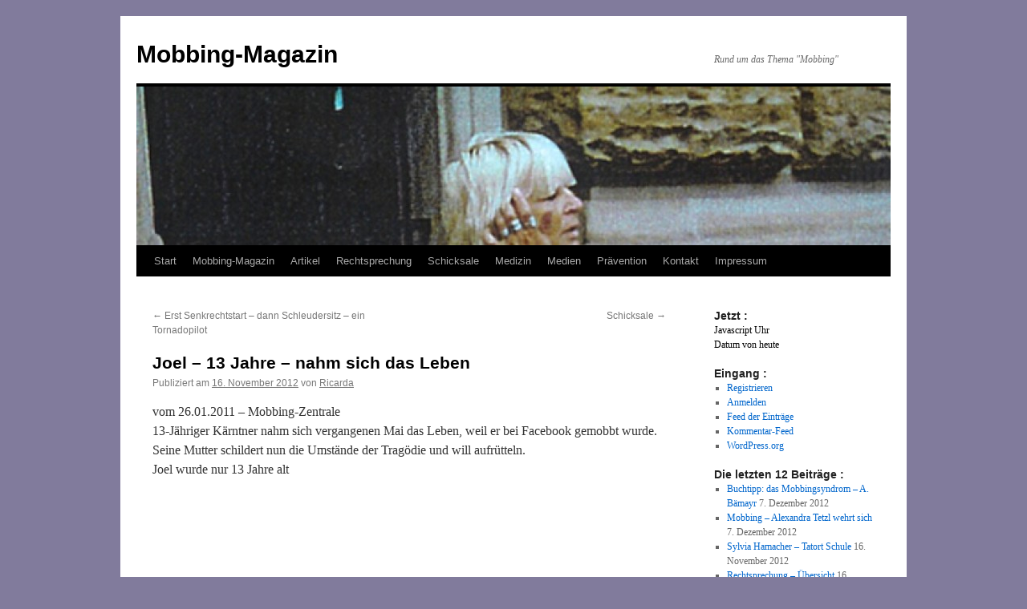

--- FILE ---
content_type: text/html; charset=UTF-8
request_url: http://blog.mobbing-magazin.com/allgemein/joel-13-jahre-nahm-sich-das-leben.html
body_size: 72739
content:
<!DOCTYPE html>
<html lang="de">
<head>
<meta charset="UTF-8" />
<title>
Joel - 13 Jahre - nahm sich das Leben - Mobbing-MagazinMobbing-Magazin	</title>
<link rel="profile" href="https://gmpg.org/xfn/11" />
<link rel="stylesheet" type="text/css" media="all" href="http://blog.mobbing-magazin.com/wp-content/themes/twentyten/style.css?ver=20231107" />
<link rel="pingback" href="http://blog.mobbing-magazin.com/xmlrpc.php">
<meta name='robots' content='index, follow, max-image-preview:large, max-snippet:-1, max-video-preview:-1' />

	<!-- This site is optimized with the Yoast SEO plugin v23.5 - https://yoast.com/wordpress/plugins/seo/ -->
	<link rel="canonical" href="http://blog.mobbing-magazin.com/allgemein/joel-13-jahre-nahm-sich-das-leben.html" />
	<meta property="og:locale" content="de_DE" />
	<meta property="og:type" content="article" />
	<meta property="og:title" content="Joel - 13 Jahre - nahm sich das Leben - Mobbing-Magazin" />
	<meta property="og:description" content="vom 26.01.2011 &#8211; Mobbing-Zentrale 13-J&#228;hriger K&#228;rntner nahm sich vergangenen Mai das Leben, weil er bei Facebook gemobbt wurde. Seine Mutter schildert nun die Umst&#228;nde der Trag&#246;die und will aufr&#252;tteln. Joel wurde nur 13 Jahre alt Joel legt sich auf die &hellip; Weiterlesen &rarr;" />
	<meta property="og:url" content="http://blog.mobbing-magazin.com/allgemein/joel-13-jahre-nahm-sich-das-leben.html" />
	<meta property="og:site_name" content="Mobbing-Magazin" />
	<meta property="article:published_time" content="2012-11-16T05:53:56+00:00" />
	<meta property="article:modified_time" content="2012-11-16T06:00:03+00:00" />
	<meta name="author" content="Ricarda" />
	<meta name="twitter:card" content="summary_large_image" />
	<meta name="twitter:label1" content="Verfasst von" />
	<meta name="twitter:data1" content="Ricarda" />
	<meta name="twitter:label2" content="Geschätzte Lesezeit" />
	<meta name="twitter:data2" content="4 Minuten" />
	<script type="application/ld+json" class="yoast-schema-graph">{"@context":"https://schema.org","@graph":[{"@type":"WebPage","@id":"http://blog.mobbing-magazin.com/allgemein/joel-13-jahre-nahm-sich-das-leben.html","url":"http://blog.mobbing-magazin.com/allgemein/joel-13-jahre-nahm-sich-das-leben.html","name":"Joel - 13 Jahre - nahm sich das Leben - Mobbing-Magazin","isPartOf":{"@id":"http://blog.mobbing-magazin.com/#website"},"datePublished":"2012-11-16T05:53:56+00:00","dateModified":"2012-11-16T06:00:03+00:00","author":{"@id":"http://blog.mobbing-magazin.com/#/schema/person/9b53c594b73f565bbd79cca806289138"},"breadcrumb":{"@id":"http://blog.mobbing-magazin.com/allgemein/joel-13-jahre-nahm-sich-das-leben.html#breadcrumb"},"inLanguage":"de","potentialAction":[{"@type":"ReadAction","target":["http://blog.mobbing-magazin.com/allgemein/joel-13-jahre-nahm-sich-das-leben.html"]}]},{"@type":"BreadcrumbList","@id":"http://blog.mobbing-magazin.com/allgemein/joel-13-jahre-nahm-sich-das-leben.html#breadcrumb","itemListElement":[{"@type":"ListItem","position":1,"name":"Startseite","item":"http://blog.mobbing-magazin.com/"},{"@type":"ListItem","position":2,"name":"Artikel","item":"http://blog.mobbing-magazin.com/artikel"},{"@type":"ListItem","position":3,"name":"Joel &#8211; 13 Jahre &#8211; nahm sich das Leben"}]},{"@type":"WebSite","@id":"http://blog.mobbing-magazin.com/#website","url":"http://blog.mobbing-magazin.com/","name":"Mobbing-Magazin","description":"Rund um das Thema &quot;Mobbing&quot;","potentialAction":[{"@type":"SearchAction","target":{"@type":"EntryPoint","urlTemplate":"http://blog.mobbing-magazin.com/?s={search_term_string}"},"query-input":{"@type":"PropertyValueSpecification","valueRequired":true,"valueName":"search_term_string"}}],"inLanguage":"de"},{"@type":"Person","@id":"http://blog.mobbing-magazin.com/#/schema/person/9b53c594b73f565bbd79cca806289138","name":"Ricarda","image":{"@type":"ImageObject","inLanguage":"de","@id":"http://blog.mobbing-magazin.com/#/schema/person/image/","url":"http://1.gravatar.com/avatar/1199493a5cb4fbffb3719a9458f9650b?s=96&d=mm&r=g","contentUrl":"http://1.gravatar.com/avatar/1199493a5cb4fbffb3719a9458f9650b?s=96&d=mm&r=g","caption":"Ricarda"},"sameAs":["http://blog.MargitRicardaRolf.de"],"url":"http://blog.mobbing-magazin.com/author/ricarda"}]}</script>
	<!-- / Yoast SEO plugin. -->


<link rel='dns-prefetch' href='//maps.google.com' />
<link rel="alternate" type="application/rss+xml" title="Mobbing-Magazin &raquo; Feed" href="http://blog.mobbing-magazin.com/feed" />
<link rel="alternate" type="application/rss+xml" title="Mobbing-Magazin &raquo; Kommentar-Feed" href="http://blog.mobbing-magazin.com/comments/feed" />
<link rel="alternate" type="application/rss+xml" title="Mobbing-Magazin &raquo; Kommentar-Feed zu Joel &#8211; 13 Jahre &#8211; nahm sich das Leben" href="http://blog.mobbing-magazin.com/allgemein/joel-13-jahre-nahm-sich-das-leben.html/feed" />
<script type="text/javascript">
/* <![CDATA[ */
window._wpemojiSettings = {"baseUrl":"https:\/\/s.w.org\/images\/core\/emoji\/14.0.0\/72x72\/","ext":".png","svgUrl":"https:\/\/s.w.org\/images\/core\/emoji\/14.0.0\/svg\/","svgExt":".svg","source":{"concatemoji":"http:\/\/blog.mobbing-magazin.com\/wp-includes\/js\/wp-emoji-release.min.js?ver=6.4.7"}};
/*! This file is auto-generated */
!function(i,n){var o,s,e;function c(e){try{var t={supportTests:e,timestamp:(new Date).valueOf()};sessionStorage.setItem(o,JSON.stringify(t))}catch(e){}}function p(e,t,n){e.clearRect(0,0,e.canvas.width,e.canvas.height),e.fillText(t,0,0);var t=new Uint32Array(e.getImageData(0,0,e.canvas.width,e.canvas.height).data),r=(e.clearRect(0,0,e.canvas.width,e.canvas.height),e.fillText(n,0,0),new Uint32Array(e.getImageData(0,0,e.canvas.width,e.canvas.height).data));return t.every(function(e,t){return e===r[t]})}function u(e,t,n){switch(t){case"flag":return n(e,"\ud83c\udff3\ufe0f\u200d\u26a7\ufe0f","\ud83c\udff3\ufe0f\u200b\u26a7\ufe0f")?!1:!n(e,"\ud83c\uddfa\ud83c\uddf3","\ud83c\uddfa\u200b\ud83c\uddf3")&&!n(e,"\ud83c\udff4\udb40\udc67\udb40\udc62\udb40\udc65\udb40\udc6e\udb40\udc67\udb40\udc7f","\ud83c\udff4\u200b\udb40\udc67\u200b\udb40\udc62\u200b\udb40\udc65\u200b\udb40\udc6e\u200b\udb40\udc67\u200b\udb40\udc7f");case"emoji":return!n(e,"\ud83e\udef1\ud83c\udffb\u200d\ud83e\udef2\ud83c\udfff","\ud83e\udef1\ud83c\udffb\u200b\ud83e\udef2\ud83c\udfff")}return!1}function f(e,t,n){var r="undefined"!=typeof WorkerGlobalScope&&self instanceof WorkerGlobalScope?new OffscreenCanvas(300,150):i.createElement("canvas"),a=r.getContext("2d",{willReadFrequently:!0}),o=(a.textBaseline="top",a.font="600 32px Arial",{});return e.forEach(function(e){o[e]=t(a,e,n)}),o}function t(e){var t=i.createElement("script");t.src=e,t.defer=!0,i.head.appendChild(t)}"undefined"!=typeof Promise&&(o="wpEmojiSettingsSupports",s=["flag","emoji"],n.supports={everything:!0,everythingExceptFlag:!0},e=new Promise(function(e){i.addEventListener("DOMContentLoaded",e,{once:!0})}),new Promise(function(t){var n=function(){try{var e=JSON.parse(sessionStorage.getItem(o));if("object"==typeof e&&"number"==typeof e.timestamp&&(new Date).valueOf()<e.timestamp+604800&&"object"==typeof e.supportTests)return e.supportTests}catch(e){}return null}();if(!n){if("undefined"!=typeof Worker&&"undefined"!=typeof OffscreenCanvas&&"undefined"!=typeof URL&&URL.createObjectURL&&"undefined"!=typeof Blob)try{var e="postMessage("+f.toString()+"("+[JSON.stringify(s),u.toString(),p.toString()].join(",")+"));",r=new Blob([e],{type:"text/javascript"}),a=new Worker(URL.createObjectURL(r),{name:"wpTestEmojiSupports"});return void(a.onmessage=function(e){c(n=e.data),a.terminate(),t(n)})}catch(e){}c(n=f(s,u,p))}t(n)}).then(function(e){for(var t in e)n.supports[t]=e[t],n.supports.everything=n.supports.everything&&n.supports[t],"flag"!==t&&(n.supports.everythingExceptFlag=n.supports.everythingExceptFlag&&n.supports[t]);n.supports.everythingExceptFlag=n.supports.everythingExceptFlag&&!n.supports.flag,n.DOMReady=!1,n.readyCallback=function(){n.DOMReady=!0}}).then(function(){return e}).then(function(){var e;n.supports.everything||(n.readyCallback(),(e=n.source||{}).concatemoji?t(e.concatemoji):e.wpemoji&&e.twemoji&&(t(e.twemoji),t(e.wpemoji)))}))}((window,document),window._wpemojiSettings);
/* ]]> */
</script>
<link rel='stylesheet' id='geopost-css' href='http://blog.mobbing-magazin.com/wp-content/plugins/geopost/geopost.css?ver=6.4.7' type='text/css' media='all' />
<style id='wp-emoji-styles-inline-css' type='text/css'>

	img.wp-smiley, img.emoji {
		display: inline !important;
		border: none !important;
		box-shadow: none !important;
		height: 1em !important;
		width: 1em !important;
		margin: 0 0.07em !important;
		vertical-align: -0.1em !important;
		background: none !important;
		padding: 0 !important;
	}
</style>
<link rel='stylesheet' id='wp-block-library-css' href='http://blog.mobbing-magazin.com/wp-includes/css/dist/block-library/style.min.css?ver=6.4.7' type='text/css' media='all' />
<style id='wp-block-library-theme-inline-css' type='text/css'>
.wp-block-audio figcaption{color:#555;font-size:13px;text-align:center}.is-dark-theme .wp-block-audio figcaption{color:hsla(0,0%,100%,.65)}.wp-block-audio{margin:0 0 1em}.wp-block-code{border:1px solid #ccc;border-radius:4px;font-family:Menlo,Consolas,monaco,monospace;padding:.8em 1em}.wp-block-embed figcaption{color:#555;font-size:13px;text-align:center}.is-dark-theme .wp-block-embed figcaption{color:hsla(0,0%,100%,.65)}.wp-block-embed{margin:0 0 1em}.blocks-gallery-caption{color:#555;font-size:13px;text-align:center}.is-dark-theme .blocks-gallery-caption{color:hsla(0,0%,100%,.65)}.wp-block-image figcaption{color:#555;font-size:13px;text-align:center}.is-dark-theme .wp-block-image figcaption{color:hsla(0,0%,100%,.65)}.wp-block-image{margin:0 0 1em}.wp-block-pullquote{border-bottom:4px solid;border-top:4px solid;color:currentColor;margin-bottom:1.75em}.wp-block-pullquote cite,.wp-block-pullquote footer,.wp-block-pullquote__citation{color:currentColor;font-size:.8125em;font-style:normal;text-transform:uppercase}.wp-block-quote{border-left:.25em solid;margin:0 0 1.75em;padding-left:1em}.wp-block-quote cite,.wp-block-quote footer{color:currentColor;font-size:.8125em;font-style:normal;position:relative}.wp-block-quote.has-text-align-right{border-left:none;border-right:.25em solid;padding-left:0;padding-right:1em}.wp-block-quote.has-text-align-center{border:none;padding-left:0}.wp-block-quote.is-large,.wp-block-quote.is-style-large,.wp-block-quote.is-style-plain{border:none}.wp-block-search .wp-block-search__label{font-weight:700}.wp-block-search__button{border:1px solid #ccc;padding:.375em .625em}:where(.wp-block-group.has-background){padding:1.25em 2.375em}.wp-block-separator.has-css-opacity{opacity:.4}.wp-block-separator{border:none;border-bottom:2px solid;margin-left:auto;margin-right:auto}.wp-block-separator.has-alpha-channel-opacity{opacity:1}.wp-block-separator:not(.is-style-wide):not(.is-style-dots){width:100px}.wp-block-separator.has-background:not(.is-style-dots){border-bottom:none;height:1px}.wp-block-separator.has-background:not(.is-style-wide):not(.is-style-dots){height:2px}.wp-block-table{margin:0 0 1em}.wp-block-table td,.wp-block-table th{word-break:normal}.wp-block-table figcaption{color:#555;font-size:13px;text-align:center}.is-dark-theme .wp-block-table figcaption{color:hsla(0,0%,100%,.65)}.wp-block-video figcaption{color:#555;font-size:13px;text-align:center}.is-dark-theme .wp-block-video figcaption{color:hsla(0,0%,100%,.65)}.wp-block-video{margin:0 0 1em}.wp-block-template-part.has-background{margin-bottom:0;margin-top:0;padding:1.25em 2.375em}
</style>
<style id='classic-theme-styles-inline-css' type='text/css'>
/*! This file is auto-generated */
.wp-block-button__link{color:#fff;background-color:#32373c;border-radius:9999px;box-shadow:none;text-decoration:none;padding:calc(.667em + 2px) calc(1.333em + 2px);font-size:1.125em}.wp-block-file__button{background:#32373c;color:#fff;text-decoration:none}
</style>
<style id='global-styles-inline-css' type='text/css'>
body{--wp--preset--color--black: #000;--wp--preset--color--cyan-bluish-gray: #abb8c3;--wp--preset--color--white: #fff;--wp--preset--color--pale-pink: #f78da7;--wp--preset--color--vivid-red: #cf2e2e;--wp--preset--color--luminous-vivid-orange: #ff6900;--wp--preset--color--luminous-vivid-amber: #fcb900;--wp--preset--color--light-green-cyan: #7bdcb5;--wp--preset--color--vivid-green-cyan: #00d084;--wp--preset--color--pale-cyan-blue: #8ed1fc;--wp--preset--color--vivid-cyan-blue: #0693e3;--wp--preset--color--vivid-purple: #9b51e0;--wp--preset--color--blue: #0066cc;--wp--preset--color--medium-gray: #666;--wp--preset--color--light-gray: #f1f1f1;--wp--preset--gradient--vivid-cyan-blue-to-vivid-purple: linear-gradient(135deg,rgba(6,147,227,1) 0%,rgb(155,81,224) 100%);--wp--preset--gradient--light-green-cyan-to-vivid-green-cyan: linear-gradient(135deg,rgb(122,220,180) 0%,rgb(0,208,130) 100%);--wp--preset--gradient--luminous-vivid-amber-to-luminous-vivid-orange: linear-gradient(135deg,rgba(252,185,0,1) 0%,rgba(255,105,0,1) 100%);--wp--preset--gradient--luminous-vivid-orange-to-vivid-red: linear-gradient(135deg,rgba(255,105,0,1) 0%,rgb(207,46,46) 100%);--wp--preset--gradient--very-light-gray-to-cyan-bluish-gray: linear-gradient(135deg,rgb(238,238,238) 0%,rgb(169,184,195) 100%);--wp--preset--gradient--cool-to-warm-spectrum: linear-gradient(135deg,rgb(74,234,220) 0%,rgb(151,120,209) 20%,rgb(207,42,186) 40%,rgb(238,44,130) 60%,rgb(251,105,98) 80%,rgb(254,248,76) 100%);--wp--preset--gradient--blush-light-purple: linear-gradient(135deg,rgb(255,206,236) 0%,rgb(152,150,240) 100%);--wp--preset--gradient--blush-bordeaux: linear-gradient(135deg,rgb(254,205,165) 0%,rgb(254,45,45) 50%,rgb(107,0,62) 100%);--wp--preset--gradient--luminous-dusk: linear-gradient(135deg,rgb(255,203,112) 0%,rgb(199,81,192) 50%,rgb(65,88,208) 100%);--wp--preset--gradient--pale-ocean: linear-gradient(135deg,rgb(255,245,203) 0%,rgb(182,227,212) 50%,rgb(51,167,181) 100%);--wp--preset--gradient--electric-grass: linear-gradient(135deg,rgb(202,248,128) 0%,rgb(113,206,126) 100%);--wp--preset--gradient--midnight: linear-gradient(135deg,rgb(2,3,129) 0%,rgb(40,116,252) 100%);--wp--preset--font-size--small: 13px;--wp--preset--font-size--medium: 20px;--wp--preset--font-size--large: 36px;--wp--preset--font-size--x-large: 42px;--wp--preset--spacing--20: 0.44rem;--wp--preset--spacing--30: 0.67rem;--wp--preset--spacing--40: 1rem;--wp--preset--spacing--50: 1.5rem;--wp--preset--spacing--60: 2.25rem;--wp--preset--spacing--70: 3.38rem;--wp--preset--spacing--80: 5.06rem;--wp--preset--shadow--natural: 6px 6px 9px rgba(0, 0, 0, 0.2);--wp--preset--shadow--deep: 12px 12px 50px rgba(0, 0, 0, 0.4);--wp--preset--shadow--sharp: 6px 6px 0px rgba(0, 0, 0, 0.2);--wp--preset--shadow--outlined: 6px 6px 0px -3px rgba(255, 255, 255, 1), 6px 6px rgba(0, 0, 0, 1);--wp--preset--shadow--crisp: 6px 6px 0px rgba(0, 0, 0, 1);}:where(.is-layout-flex){gap: 0.5em;}:where(.is-layout-grid){gap: 0.5em;}body .is-layout-flow > .alignleft{float: left;margin-inline-start: 0;margin-inline-end: 2em;}body .is-layout-flow > .alignright{float: right;margin-inline-start: 2em;margin-inline-end: 0;}body .is-layout-flow > .aligncenter{margin-left: auto !important;margin-right: auto !important;}body .is-layout-constrained > .alignleft{float: left;margin-inline-start: 0;margin-inline-end: 2em;}body .is-layout-constrained > .alignright{float: right;margin-inline-start: 2em;margin-inline-end: 0;}body .is-layout-constrained > .aligncenter{margin-left: auto !important;margin-right: auto !important;}body .is-layout-constrained > :where(:not(.alignleft):not(.alignright):not(.alignfull)){max-width: var(--wp--style--global--content-size);margin-left: auto !important;margin-right: auto !important;}body .is-layout-constrained > .alignwide{max-width: var(--wp--style--global--wide-size);}body .is-layout-flex{display: flex;}body .is-layout-flex{flex-wrap: wrap;align-items: center;}body .is-layout-flex > *{margin: 0;}body .is-layout-grid{display: grid;}body .is-layout-grid > *{margin: 0;}:where(.wp-block-columns.is-layout-flex){gap: 2em;}:where(.wp-block-columns.is-layout-grid){gap: 2em;}:where(.wp-block-post-template.is-layout-flex){gap: 1.25em;}:where(.wp-block-post-template.is-layout-grid){gap: 1.25em;}.has-black-color{color: var(--wp--preset--color--black) !important;}.has-cyan-bluish-gray-color{color: var(--wp--preset--color--cyan-bluish-gray) !important;}.has-white-color{color: var(--wp--preset--color--white) !important;}.has-pale-pink-color{color: var(--wp--preset--color--pale-pink) !important;}.has-vivid-red-color{color: var(--wp--preset--color--vivid-red) !important;}.has-luminous-vivid-orange-color{color: var(--wp--preset--color--luminous-vivid-orange) !important;}.has-luminous-vivid-amber-color{color: var(--wp--preset--color--luminous-vivid-amber) !important;}.has-light-green-cyan-color{color: var(--wp--preset--color--light-green-cyan) !important;}.has-vivid-green-cyan-color{color: var(--wp--preset--color--vivid-green-cyan) !important;}.has-pale-cyan-blue-color{color: var(--wp--preset--color--pale-cyan-blue) !important;}.has-vivid-cyan-blue-color{color: var(--wp--preset--color--vivid-cyan-blue) !important;}.has-vivid-purple-color{color: var(--wp--preset--color--vivid-purple) !important;}.has-black-background-color{background-color: var(--wp--preset--color--black) !important;}.has-cyan-bluish-gray-background-color{background-color: var(--wp--preset--color--cyan-bluish-gray) !important;}.has-white-background-color{background-color: var(--wp--preset--color--white) !important;}.has-pale-pink-background-color{background-color: var(--wp--preset--color--pale-pink) !important;}.has-vivid-red-background-color{background-color: var(--wp--preset--color--vivid-red) !important;}.has-luminous-vivid-orange-background-color{background-color: var(--wp--preset--color--luminous-vivid-orange) !important;}.has-luminous-vivid-amber-background-color{background-color: var(--wp--preset--color--luminous-vivid-amber) !important;}.has-light-green-cyan-background-color{background-color: var(--wp--preset--color--light-green-cyan) !important;}.has-vivid-green-cyan-background-color{background-color: var(--wp--preset--color--vivid-green-cyan) !important;}.has-pale-cyan-blue-background-color{background-color: var(--wp--preset--color--pale-cyan-blue) !important;}.has-vivid-cyan-blue-background-color{background-color: var(--wp--preset--color--vivid-cyan-blue) !important;}.has-vivid-purple-background-color{background-color: var(--wp--preset--color--vivid-purple) !important;}.has-black-border-color{border-color: var(--wp--preset--color--black) !important;}.has-cyan-bluish-gray-border-color{border-color: var(--wp--preset--color--cyan-bluish-gray) !important;}.has-white-border-color{border-color: var(--wp--preset--color--white) !important;}.has-pale-pink-border-color{border-color: var(--wp--preset--color--pale-pink) !important;}.has-vivid-red-border-color{border-color: var(--wp--preset--color--vivid-red) !important;}.has-luminous-vivid-orange-border-color{border-color: var(--wp--preset--color--luminous-vivid-orange) !important;}.has-luminous-vivid-amber-border-color{border-color: var(--wp--preset--color--luminous-vivid-amber) !important;}.has-light-green-cyan-border-color{border-color: var(--wp--preset--color--light-green-cyan) !important;}.has-vivid-green-cyan-border-color{border-color: var(--wp--preset--color--vivid-green-cyan) !important;}.has-pale-cyan-blue-border-color{border-color: var(--wp--preset--color--pale-cyan-blue) !important;}.has-vivid-cyan-blue-border-color{border-color: var(--wp--preset--color--vivid-cyan-blue) !important;}.has-vivid-purple-border-color{border-color: var(--wp--preset--color--vivid-purple) !important;}.has-vivid-cyan-blue-to-vivid-purple-gradient-background{background: var(--wp--preset--gradient--vivid-cyan-blue-to-vivid-purple) !important;}.has-light-green-cyan-to-vivid-green-cyan-gradient-background{background: var(--wp--preset--gradient--light-green-cyan-to-vivid-green-cyan) !important;}.has-luminous-vivid-amber-to-luminous-vivid-orange-gradient-background{background: var(--wp--preset--gradient--luminous-vivid-amber-to-luminous-vivid-orange) !important;}.has-luminous-vivid-orange-to-vivid-red-gradient-background{background: var(--wp--preset--gradient--luminous-vivid-orange-to-vivid-red) !important;}.has-very-light-gray-to-cyan-bluish-gray-gradient-background{background: var(--wp--preset--gradient--very-light-gray-to-cyan-bluish-gray) !important;}.has-cool-to-warm-spectrum-gradient-background{background: var(--wp--preset--gradient--cool-to-warm-spectrum) !important;}.has-blush-light-purple-gradient-background{background: var(--wp--preset--gradient--blush-light-purple) !important;}.has-blush-bordeaux-gradient-background{background: var(--wp--preset--gradient--blush-bordeaux) !important;}.has-luminous-dusk-gradient-background{background: var(--wp--preset--gradient--luminous-dusk) !important;}.has-pale-ocean-gradient-background{background: var(--wp--preset--gradient--pale-ocean) !important;}.has-electric-grass-gradient-background{background: var(--wp--preset--gradient--electric-grass) !important;}.has-midnight-gradient-background{background: var(--wp--preset--gradient--midnight) !important;}.has-small-font-size{font-size: var(--wp--preset--font-size--small) !important;}.has-medium-font-size{font-size: var(--wp--preset--font-size--medium) !important;}.has-large-font-size{font-size: var(--wp--preset--font-size--large) !important;}.has-x-large-font-size{font-size: var(--wp--preset--font-size--x-large) !important;}
.wp-block-navigation a:where(:not(.wp-element-button)){color: inherit;}
:where(.wp-block-post-template.is-layout-flex){gap: 1.25em;}:where(.wp-block-post-template.is-layout-grid){gap: 1.25em;}
:where(.wp-block-columns.is-layout-flex){gap: 2em;}:where(.wp-block-columns.is-layout-grid){gap: 2em;}
.wp-block-pullquote{font-size: 1.5em;line-height: 1.6;}
</style>
<link rel='stylesheet' id='twentyten-block-style-css' href='http://blog.mobbing-magazin.com/wp-content/themes/twentyten/blocks.css?ver=20230627' type='text/css' media='all' />
<script type="text/javascript" src="http://maps.google.com/maps/api/js?sensor=false&amp;ver=6.4.7" id="gmaps-js"></script>
<script type="text/javascript" src="http://blog.mobbing-magazin.com/wp-content/plugins/geopost/geopost-min.js?ver=6.4.7" id="geopost-js"></script>
<link rel="https://api.w.org/" href="http://blog.mobbing-magazin.com/wp-json/" /><link rel="alternate" type="application/json" href="http://blog.mobbing-magazin.com/wp-json/wp/v2/posts/86" /><link rel="EditURI" type="application/rsd+xml" title="RSD" href="http://blog.mobbing-magazin.com/xmlrpc.php?rsd" />
<meta name="generator" content="WordPress 6.4.7" />
<link rel='shortlink' href='http://blog.mobbing-magazin.com/?p=86' />
<link rel="alternate" type="application/json+oembed" href="http://blog.mobbing-magazin.com/wp-json/oembed/1.0/embed?url=http%3A%2F%2Fblog.mobbing-magazin.com%2Fallgemein%2Fjoel-13-jahre-nahm-sich-das-leben.html" />
<link rel="alternate" type="text/xml+oembed" href="http://blog.mobbing-magazin.com/wp-json/oembed/1.0/embed?url=http%3A%2F%2Fblog.mobbing-magazin.com%2Fallgemein%2Fjoel-13-jahre-nahm-sich-das-leben.html&#038;format=xml" />
<script language="JavaScript" type="text/javascript" src="http://blog.mobbing-magazin.com/wp-content/plugins/sociable-zyblog-edition/js/description_selection.js"></script><link rel="stylesheet" type="text/css" media="screen" href="http://blog.mobbing-magazin.com/wp-content/plugins/sociable-zyblog-edition/css/sociable.css" /><style type="text/css" id="custom-background-css">
body.custom-background { background-color: #817b9c; }
</style>
	</head>

<body class="post-template-default single single-post postid-86 single-format-standard custom-background">
<div id="wrapper" class="hfeed">
	<div id="header">
		<div id="masthead">
			<div id="branding" role="banner">
								<div id="site-title">
					<span>
						<a href="http://blog.mobbing-magazin.com/" rel="home">Mobbing-Magazin</a>
					</span>
				</div>
				<div id="site-description">Rund um das Thema &quot;Mobbing&quot;</div>

				<img src="http://blog.mobbing-magazin.com/wp-content/uploads/2012/11/cropped-Cäcilia1.jpg" width="940" height="198" alt="Mobbing-Magazin" srcset="http://blog.mobbing-magazin.com/wp-content/uploads/2012/11/cropped-Cäcilia1.jpg 940w, http://blog.mobbing-magazin.com/wp-content/uploads/2012/11/cropped-Cäcilia1-300x63.jpg 300w" sizes="(max-width: 940px) 100vw, 940px" decoding="async" fetchpriority="high" />			</div><!-- #branding -->

			<div id="access" role="navigation">
								<div class="skip-link screen-reader-text"><a href="#content">Zum Inhalt springen</a></div>
				<div class="menu"><ul>
<li ><a href="http://blog.mobbing-magazin.com/">Start</a></li><li class="page_item page-item-5"><a href="http://blog.mobbing-magazin.com/">Mobbing-Magazin</a></li>
<li class="page_item page-item-7 current_page_parent"><a href="http://blog.mobbing-magazin.com/artikel">Artikel</a></li>
<li class="page_item page-item-14"><a href="http://blog.mobbing-magazin.com/aktuelles">Rechtsprechung</a></li>
<li class="page_item page-item-16"><a href="http://blog.mobbing-magazin.com/news">Schicksale</a></li>
<li class="page_item page-item-18"><a href="http://blog.mobbing-magazin.com/wichtiges">Medizin</a></li>
<li class="page_item page-item-32 page_item_has_children"><a href="http://blog.mobbing-magazin.com/medien">Medien</a>
<ul class='children'>
	<li class="page_item page-item-30"><a href="http://blog.mobbing-magazin.com/medien/unsere-videos">Unsere ViDEOs</a></li>
</ul>
</li>
<li class="page_item page-item-118"><a href="http://blog.mobbing-magazin.com/pravention">Pr&#228;vention</a></li>
<li class="page_item page-item-20"><a href="http://blog.mobbing-magazin.com/kontakt">Kontakt</a></li>
<li class="page_item page-item-22"><a href="http://blog.mobbing-magazin.com/impressum">Impressum</a></li>
</ul></div>
			</div><!-- #access -->
		</div><!-- #masthead -->
	</div><!-- #header -->

	<div id="main">

		<div id="container">
			<div id="content" role="main">

			

				<div id="nav-above" class="navigation">
					<div class="nav-previous"><a href="http://blog.mobbing-magazin.com/allgemein/erst-senkrechtstart-dann-schleudersitz-ein-tornadopilot.html" rel="prev"><span class="meta-nav">&larr;</span> Erst Senkrechtstart &#8211; dann Schleudersitz &#8211; ein Tornadopilot</a></div>
					<div class="nav-next"><a href="http://blog.mobbing-magazin.com/allgemein/schicksale.html" rel="next">Schicksale <span class="meta-nav">&rarr;</span></a></div>
				</div><!-- #nav-above -->

				<div id="post-86" class="post-86 post type-post status-publish format-standard hentry category-allgemein">
					<h1 class="entry-title">Joel &#8211; 13 Jahre &#8211; nahm sich das Leben</h1>

					<div class="entry-meta">
						<span class="meta-prep meta-prep-author">Publiziert am</span> <a href="http://blog.mobbing-magazin.com/allgemein/joel-13-jahre-nahm-sich-das-leben.html" title="06:53" rel="bookmark"><span class="entry-date">16. November 2012</span></a> <span class="meta-sep">von</span> <span class="author vcard"><a class="url fn n" href="http://blog.mobbing-magazin.com/author/ricarda" title="Alle Beiträge von Ricarda anzeigen">Ricarda</a></span>					</div><!-- .entry-meta -->

					<div class="entry-content">
						<p>vom 26.01.2011 &#8211; Mobbing-Zentrale<br />
13-J&#228;hriger K&#228;rntner nahm sich vergangenen Mai das Leben, weil er bei Facebook gemobbt wurde. Seine Mutter schildert nun die Umst&#228;nde der Trag&#246;die und will aufr&#252;tteln.<br />
Joel wurde nur 13 Jahre alt</p>
<p><object width="480" height="390"><param name="movie" value="http://www.youtube.com/v/zLmjWiGUD2g?fs=1&amp;hl=de_DE"></param><param name="allowFullScreen" value="true"></param><param name="allowscriptaccess" value="always"></param><embed src="http://www.youtube.com/v/zLmjWiGUD2g?fs=1&amp;hl=de_DE" type="application/x-shockwave-flash" allowscriptaccess="always" allowfullscreen="true" width="480" height="390"></embed></object></p>
<p>Joel legt sich auf die Bahngleise. Eigentlich wollte er mit Freunden zum GTI-Treffen. Das Rattern des Zuges wird lauter. Joel entschlie&#223;t sich, liegen zu bleiben. Zu schwer ist das Leben f&#252;r ihn geworden. Joel hat gerade erst seinen 13. Geburtstag gefeiert. Auf der Suche nach dem Warum offenbart sich ein erschreckender Trend.<br />
Schikaniert und erniedrigt</p>
<p>Warum hat sich mein Kind entschieden, seine Probleme durch den eigenen Tod zu l&#246;sen? Was war f&#252;r Joel so schlimm, dass er es nicht mehr verkraften konnte? Seit jenem 14. Mai 2010 sucht die sechsfache Mutter Michaela H. nach einer Antwort. Und findet Unfassbares heraus: Wochenlang wurde Joel in der Schule und im Internet schikaniert, erniedrigt, beleidigt. &#8222;Ich wusste, dass er wegen seiner paar Kilos zu viel geh&#228;nselt wurde oder wegen seiner Kleidung. Er wollte immer Hilfiger haben, aber ich hatte daf&#252;r kein Geld&#8220;, sagt sie und macht sich Vorw&#252;rfe. &#8222;Ich habe untersch&#228;tzt, wie wichtig ihm Designer-Kleidung ist.&#8220; Seine schulischen Leistungen lie&#223;en nach. &#8222;Ich habe mir gedacht, das ist eine normale Null-Bock-Phase, dass er seelisch zerbricht, war mir nicht bewusst.&#8220; &#220;ber das Mobbing an der Schule hat Joel nicht viel geredet. &#8222;Ich habe ihm einmal gesagt, nimm deine vier &#228;lteren Br&#252;der mit in die Schule. Er hat nur gesagt: ,Mama, Gewalt ist keine L&#246;sung&#8216;. Er wollte immer nur Frieden.&#8220;</p>
<p>Am 14. Mai wollte Joel mit seinem besten Freund zum GTI-Treffen. Vorher besuchten sie noch Joels &#8222;Facebook&#8220;-Seite. Dort sahen sie, dass einer von Joels vermeintlichen &#8222;Freunden&#8220; einen Link mit einer pornografischen Seite gepostet hat. Darin wird der 13-J&#228;hrige als homosexuell dargestellt &#8211; mit Bild. &#8222;Joel war laut seinem Freund total schockiert. Er sagte, dass sie jetzt nicht nur &#252;ber ihn lachen, sondern ihn jetzt auch noch als schwul abstempeln.&#8220; Er lief aus dem Haus &#8211; direkt zu den Gleisen. Sein Freund konnte ihn nicht mehr einholen.<br />
&#8222;Nicht totschweigen&#8220;</p>
<p>&#8222;Ich verstehe nicht, warum das niemanden interessiert! Mein Kind wurde im Internet in den Tod getrieben. Ein Klick hat gen&#252;gt&#8220;, sagt Michaela H. &#8222;Das sollte man nicht totschweigen. Joel wollte mit seinem Tod aufzeigen, was ihm angetan wurde.&#8220; Michaela H. m&#246;chte andere Eltern wachr&#252;tteln: &#8222;Man sollte schauen, was die Kinder im Internet machen, was sie in ihr Profil schreiben, welche Spiele sie spielen. Ich habe das leider v&#246;llig untersch&#228;tzt, Joel ist ja stundenlang vor dem Computer gesessen. Mir waren auch die Gefahren nicht bewusst.&#8220;</p>
<p>Wer f&#252;r die Porno-Seite bei Facebook verantwortlich ist, ist nicht mehr zu ermitteln, da der Vater alle Spuren Joels im Internet gel&#246;scht hat. Die Porno-Seite, die Joels Namen tr&#228;gt, ist weiterhin online. Joels bester Freund hat mittlerweile die Schule gewechselt.<br />
&#8222;T&#228;ter&#8220; bleibt ungestraft</p>
<p>Laut Staatsanwalt Helmut Jamnig wurde in diesem Fall routinem&#228;&#223;ig ermittelt. Das Verfahren wurde nach wenigen Tagen eingestellt. Es konnte kein Fremdverschulden festgestellt werden. Grunds&#228;tzlich, so Jamnig, muss ein gerichtlich strafbarer Tatbestand vorliegen, damit die Staatsanwaltschaft aktiv wird. &#8222;Bei Cyber-Mobbing ist das ein Problem&#8220;, sagt Jamnig. M&#246;glich w&#228;ren etwa die Delikte &#8222;Beharrliche Verfolgung&#8220; oder &#8222;Gef&#228;hrliche Drohung&#8220;. Eine Blo&#223;stellung w&#228;re m&#246;glicherweise privatanklagef&#228;hig.<br />
F&#252;r Schule ein Tabuthema</p>
<p>Joels Mutter ist &#252;ber die Reaktion der Schule, es handelt sich um ein Klagenfurter Gymnasium, betroffen. So wurde etwa im Religionsunterricht Joels Selbstmord auf famili&#228;re Probleme zur&#252;ckgef&#252;hrt. &#8222;Nat&#252;rlich gibt es, wie in jeder Familie, Probleme. Aber das Verh&#228;ltnis von Joel zu uns Eltern, war immer gut&#8220;, sagt die Mutter. Dass er &#252;ber Wochen von Schulkameraden gemobbt wurde, will man in der Schule nicht wahrhaben.<br />
CLAUDIA BEER-ODEBRECHT</p>
<p>Quelle: <a href="http://www.kleinezeitung.at/kaernten/2657758/internet-trieb-joel-den-tod.story">http://www.kleinezeitung.at/kaernten/2657758/internet-trieb-joel-den-tod.story<br />
</a></p>
<p><strong>Unser Kommentar:<br />
Joel ist kein Einzelfall. Die Medien greifen diese Todesf&#228;lle zunehmend auf. Der Vorwurf schwul zu sein, treibt viele junge M&#228;nner und jugendliche zum Selbstmord. Schwul-sein ist noch immer eine Beschipfung. Das zeigt, wie weit wir von Toleranz entfernt sind.<br />
Da mag es einen schwulen Ole von Beust geben, einen schwulen B&#252;rgermeister in unserer Hauptstadt und einen mit einem Schwulen verheirateten Au&#223;enminister und sie alle zeigen sich in der &#214;ffentlichkeit und stehen zu ihrer Homosexualit&#228;t.<br />
Bei unseren Kindern und Jugendlichen jedoch ist diese Botschaft noch nicht angekommen. Solange Homosexuelle nicht in Schulen gehen, den Kindern zeigen, wie schwer ihr Leben in der Pubert&#228;t war, wie sehr sie darunter gelitten haben, anders zu sein, wird sich an unseren Schulen nichts &#228;ndern. Schwul-sein gilt als Makel. Der Verdacht schwul zu sein, wird als Trauma erlebt und mancher &#252;berlebt es nicht.<br />
Es gibt auch keine Untersuchung, wie hoch der Anteil bei Suiziden ist. Homosexualit&#228;t ist noch immer ein Tabu-Thema.<br />
Statt im Bio-Unterricht die Bienchen und Bl&#252;mchen zu untersuchen und zu lernen, wieviel Bl&#252;tenbl&#228;tter eine Blume hat, w&#228;re hier mal die Funktion des Menschen mit seinen Gef&#252;hlen, &#196;ngsten und Traumata angesagt.<br />
&#214;kologie-Unterricht, ganzheitliche Betrachtungen, die die Seele einschlie&#223;en k&#246;nnte hier ein Umdenken bei Kindern und Jugendlichen bewirken.<br />
</strong></p>

<div class="sociable">
<span class="sociable_tagline">
<strong>Teile und tue Gutes :</strong>
	<span>Diese Icons verlinken auf Bookmark Dienste bei denen Nutzer neue Inhalte finden und mit anderen teilen können.</span>
</span>
<ul>
	<li><a href="http://twitter.com/home?status=http%3A%2F%2Fblog.mobbing-magazin.com%2Fallgemein%2Fjoel-13-jahre-nahm-sich-das-leben.html" title="Twitter" rel="nofollow" target="_blank"><img decoding="async" src="http://blog.mobbing-magazin.com/wp-content/plugins/sociable-zyblog-edition/images/twitter.png" title="Twitter" alt="Twitter" class="sociable-hovers" /></a></li>
	<li><a href="http://www.facebook.com/share.php?u=http%3A%2F%2Fblog.mobbing-magazin.com%2Fallgemein%2Fjoel-13-jahre-nahm-sich-das-leben.html" title="Facebook" rel="nofollow" target="_blank"><img decoding="async" src="http://blog.mobbing-magazin.com/wp-content/plugins/sociable-zyblog-edition/images/facebook.png" title="Facebook" alt="Facebook" class="sociable-hovers" /></a></li>
	<li><a href="http://www.google.com/bookmarks/mark?op=edit&amp;output=popup&amp;bkmk=http%3A%2F%2Fblog.mobbing-magazin.com%2Fallgemein%2Fjoel-13-jahre-nahm-sich-das-leben.html&amp;title=Joel%20-%2013%20Jahre%20-%20nahm%20sich%20das%20Leben" title="Google Bookmarks" rel="nofollow" target="_blank"><img decoding="async" src="http://blog.mobbing-magazin.com/wp-content/plugins/sociable-zyblog-edition/images/google.png" title="Google Bookmarks" alt="Google Bookmarks" class="sociable-hovers" /></a></li>
	<li><a href="http://www.xing.com/app/user?op=share;url=http%3A%2F%2Fblog.mobbing-magazin.com%2Fallgemein%2Fjoel-13-jahre-nahm-sich-das-leben.html" title="XING" rel="nofollow" target="_blank"><img decoding="async" src="http://blog.mobbing-magazin.com/wp-content/plugins/sociable-zyblog-edition/images/xing.png" title="XING" alt="XING" class="sociable-hovers" /></a></li>
	<li><a href="http://www.linkedin.com/shareArticle?mini=true&amp;url=http%3A%2F%2Fblog.mobbing-magazin.com%2Fallgemein%2Fjoel-13-jahre-nahm-sich-das-leben.html&amp;title=Joel%20-%2013%20Jahre%20-%20nahm%20sich%20das%20Leben&amp;source=Mobbing-Magazin&amp;summary=EXCERPT" title="LinkedIn" rel="nofollow" target="_blank"><img decoding="async" src="http://blog.mobbing-magazin.com/wp-content/plugins/sociable-zyblog-edition/images/linkedin.png" title="LinkedIn" alt="LinkedIn" class="sociable-hovers" /></a></li>
	<li><a href="http://www.myspace.com/Modules/PostTo/Pages/?u=http%3A%2F%2Fblog.mobbing-magazin.com%2Fallgemein%2Fjoel-13-jahre-nahm-sich-das-leben.html&amp;t=Joel%20-%2013%20Jahre%20-%20nahm%20sich%20das%20Leben" title="MySpace" rel="nofollow" target="_blank"><img decoding="async" src="http://blog.mobbing-magazin.com/wp-content/plugins/sociable-zyblog-edition/images/myspace.png" title="MySpace" alt="MySpace" class="sociable-hovers" /></a></li>
	<li><a href="https://favorites.live.com/quickadd.aspx?marklet=1&amp;mkt=en-us&amp;url=http%3A%2F%2Fblog.mobbing-magazin.com%2Fallgemein%2Fjoel-13-jahre-nahm-sich-das-leben.html&amp;title=Joel - 13 Jahre - nahm sich das Leben&amp;top=1" title="Live-MSN" rel="nofollow" target="_blank"><img decoding="async" src="http://blog.mobbing-magazin.com/wp-content/plugins/sociable-zyblog-edition/images/live.png" title="Live-MSN" alt="Live-MSN" class="sociable-hovers" /></a></li>
	<li><a href="http://www.mister-wong.de/addurl/?bm_url=http%3A%2F%2Fblog.mobbing-magazin.com%2Fallgemein%2Fjoel-13-jahre-nahm-sich-das-leben.html&amp;bm_description=Joel%20-%2013%20Jahre%20-%20nahm%20sich%20das%20Leben&amp;plugin=soc" title="MisterWong" rel="nofollow" target="_blank"><img decoding="async" src="http://blog.mobbing-magazin.com/wp-content/plugins/sociable-zyblog-edition/images/misterwong.png" title="MisterWong" alt="MisterWong" class="sociable-hovers" /></a></li>
	<li><a href="http://www.webnews.de/einstellen?url=http%3A%2F%2Fblog.mobbing-magazin.com%2Fallgemein%2Fjoel-13-jahre-nahm-sich-das-leben.html&amp;title=Joel%20-%2013%20Jahre%20-%20nahm%20sich%20das%20Leben" title="Webnews" rel="nofollow" target="_blank"><img decoding="async" src="http://blog.mobbing-magazin.com/wp-content/plugins/sociable-zyblog-edition/images/webnews.png" title="Webnews" alt="Webnews" class="sociable-hovers" /></a></li>
	<li><a href="javascript:window.print();" title="Print" onfocus="sociable_description_link(this, 'Print this article!')" rel="nofollow" target="_blank"><img decoding="async" src="http://blog.mobbing-magazin.com/wp-content/plugins/sociable-zyblog-edition/images/printer.png" title="Print" alt="Print" class="sociable-hovers" /></a></li>
	<li><a href="mailto:?subject=Joel%20-%2013%20Jahre%20-%20nahm%20sich%20das%20Leben&amp;body=http%3A%2F%2Fblog.mobbing-magazin.com%2Fallgemein%2Fjoel-13-jahre-nahm-sich-das-leben.html" title="email" onfocus="sociable_description_link(this, 'E-mail this story to a friend!')" rel="nofollow" target="_blank"><img decoding="async" src="http://blog.mobbing-magazin.com/wp-content/plugins/sociable-zyblog-edition/images/email.png" title="email" alt="email" class="sociable-hovers" /></a></li>
</ul>
</div>
											</div><!-- .entry-content -->

		
						<div class="entry-utility">
							Dieser Beitrag wurde unter <a href="http://blog.mobbing-magazin.com/category/allgemein" rel="category tag">Allgemein</a> veröffentlicht. Setze ein Lesezeichen auf den <a href="http://blog.mobbing-magazin.com/allgemein/joel-13-jahre-nahm-sich-das-leben.html" title="Permalink zu Joel &#8211; 13 Jahre &#8211; nahm sich das Leben" rel="bookmark">Permalink</a>.													</div><!-- .entry-utility -->
					</div><!-- #post-86 -->

					<div id="nav-below" class="navigation">
						<div class="nav-previous"><a href="http://blog.mobbing-magazin.com/allgemein/erst-senkrechtstart-dann-schleudersitz-ein-tornadopilot.html" rel="prev"><span class="meta-nav">&larr;</span> Erst Senkrechtstart &#8211; dann Schleudersitz &#8211; ein Tornadopilot</a></div>
						<div class="nav-next"><a href="http://blog.mobbing-magazin.com/allgemein/schicksale.html" rel="next">Schicksale <span class="meta-nav">&rarr;</span></a></div>
					</div><!-- #nav-below -->

					
			<div id="comments">



	<div id="respond" class="comment-respond">
		<h3 id="reply-title" class="comment-reply-title">Schreibe einen Kommentar <small><a rel="nofollow" id="cancel-comment-reply-link" href="/allgemein/joel-13-jahre-nahm-sich-das-leben.html#respond" style="display:none;">Antwort abbrechen</a></small></h3><form action="http://blog.mobbing-magazin.com/wp-comments-post.php" method="post" id="commentform" class="comment-form"><p class="comment-notes"><span id="email-notes">Deine E-Mail-Adresse wird nicht veröffentlicht.</span> <span class="required-field-message">Erforderliche Felder sind mit <span class="required">*</span> markiert</span></p><p class="comment-form-comment"><label for="comment">Kommentar <span class="required">*</span></label> <textarea id="comment" name="comment" cols="45" rows="8" maxlength="65525" required="required"></textarea></p><p class="comment-form-author"><label for="author">Name</label> <input id="author" name="author" type="text" value="" size="30" maxlength="245" autocomplete="name" /></p>
<p class="comment-form-email"><label for="email">E-Mail-Adresse</label> <input id="email" name="email" type="text" value="" size="30" maxlength="100" aria-describedby="email-notes" autocomplete="email" /></p>
<p class="comment-form-url"><label for="url">Website</label> <input id="url" name="url" type="text" value="" size="30" maxlength="200" autocomplete="url" /></p>
<p class="comment-form-cookies-consent"><input id="wp-comment-cookies-consent" name="wp-comment-cookies-consent" type="checkbox" value="yes" /> <label for="wp-comment-cookies-consent">Meinen Namen, meine E-Mail-Adresse und meine Website in diesem Browser für die nächste Kommentierung speichern.</label></p>
<p class="form-submit"><input name="submit" type="submit" id="submit" class="submit" value="Kommentar abschicken" /> <input type='hidden' name='comment_post_ID' value='86' id='comment_post_ID' />
<input type='hidden' name='comment_parent' id='comment_parent' value='0' />
</p></form>	</div><!-- #respond -->
	
</div><!-- #comments -->

	
			</div><!-- #content -->
		</div><!-- #container -->


		<div id="primary" class="widget-area" role="complementary">
			<ul class="xoxo">

<li id="custom_html-6" class="widget_text widget-container widget_custom_html"><h3 class="widget-title">Jetzt :</h3><div class="textwidget custom-html-widget"><!--
Kostenlose, frei konfigurierbare Homepage-Uhr von www.schnelle-online.info/Homepage/Tools.html. Ohne Gewähr, ohne Haftung.
Nutzungbedingung: Dieser Kommentar und der Link unten dürfen nicht entfernt oder (nofollow) modifiziert werden.
-->
<a style="text-decoration:none;border-style:none;color:black;" target="_blank" href="https://www.schnelle-online.info/Homepage/Uhr-fuer-die-Homepage.html" id="soitime238710776206" rel="noopener">Javascript Uhr</a><br /><a style="text-decoration:none;border-style:none;color:black;" target="_blank" href="https://www.schnelle-online.info/Datum-heute.html" id="soidate238710776206" rel="noopener">Datum von heute</a>
<script type="text/javascript">
SOI = (typeof(SOI) != 'undefined') ? SOI : {};(SOI.ac21fs = SOI.ac21fs || []).push(function() {
(new SOI.DateTimeService("238710776206", "DE")).start();});
(function() {if (typeof(SOI.scrAc21) == "undefined") { SOI.scrAc21=document.createElement('script');SOI.scrAc21.type='text/javascript'; SOI.scrAc21.async=true;SOI.scrAc21.src=((document.location.protocol == 'https:') ? 'https://' : 'http://') + 'homepage-tools.schnelle-online.info/Homepage/atomicclock2_1.js';var s = document.getElementsByTagName('script')[0]; s.parentNode.insertBefore(SOI.scrAc21, s);}})();
</script></div></li><li id="meta-2" class="widget-container widget_meta"><h3 class="widget-title">Eingang :</h3>
		<ul>
			<li><a rel="nofollow" href="http://blog.mobbing-magazin.com/wp-login.php?action=register">Registrieren</a></li>			<li><a rel="nofollow" href="http://blog.mobbing-magazin.com/wp-login.php">Anmelden</a></li>
			<li><a href="http://blog.mobbing-magazin.com/feed">Feed der Einträge</a></li>
			<li><a href="http://blog.mobbing-magazin.com/comments/feed">Kommentar-Feed</a></li>

			<li><a href="https://de.wordpress.org/">WordPress.org</a></li>
		</ul>

		</li>
		<li id="recent-posts-2" class="widget-container widget_recent_entries">
		<h3 class="widget-title">Die letzten 12 Beiträge :</h3>
		<ul>
											<li>
					<a href="http://blog.mobbing-magazin.com/allgemein/buchtipp-das-mobbingsyndrom-a-bamayr.html">Buchtipp: das Mobbingsyndrom &#8211; A. B&#228;mayr</a>
											<span class="post-date">7. Dezember 2012</span>
									</li>
											<li>
					<a href="http://blog.mobbing-magazin.com/allgemein/mobbing-alexandra-tetzl-wehrt-sich.html">Mobbing &#8211; Alexandra Tetzl wehrt sich</a>
											<span class="post-date">7. Dezember 2012</span>
									</li>
											<li>
					<a href="http://blog.mobbing-magazin.com/allgemein/sylvia-hamacher-tatort-schule.html">Sylvia Hamacher &#8211; Tatort Schule</a>
											<span class="post-date">16. November 2012</span>
									</li>
											<li>
					<a href="http://blog.mobbing-magazin.com/allgemein/rechtsprechung-ubersicht.html">Rechtsprechung &#8211; &#220;bersicht</a>
											<span class="post-date">16. November 2012</span>
									</li>
											<li>
					<a href="http://blog.mobbing-magazin.com/allgemein/definition-mobbing-bag-vom-15-01-1997.html">Definition Mobbing &#8211; BAG vom 15.01.1997</a>
											<span class="post-date">16. November 2012</span>
									</li>
											<li>
					<a href="http://blog.mobbing-magazin.com/allgemein/schicksale.html">Schicksale</a>
											<span class="post-date">16. November 2012</span>
									</li>
											<li>
					<a href="http://blog.mobbing-magazin.com/allgemein/joel-13-jahre-nahm-sich-das-leben.html" aria-current="page">Joel &#8211; 13 Jahre &#8211; nahm sich das Leben</a>
											<span class="post-date">16. November 2012</span>
									</li>
											<li>
					<a href="http://blog.mobbing-magazin.com/allgemein/erst-senkrechtstart-dann-schleudersitz-ein-tornadopilot.html">Erst Senkrechtstart &#8211; dann Schleudersitz &#8211; ein Tornadopilot</a>
											<span class="post-date">15. November 2012</span>
									</li>
											<li>
					<a href="http://blog.mobbing-magazin.com/allgemein/cacilia-rogge-gedenkstatte.html">C&#228;cilia Rogge Gedenkst&#228;tte</a>
											<span class="post-date">15. November 2012</span>
									</li>
											<li>
					<a href="http://blog.mobbing-magazin.com/allgemein/wir-suchen-autoren.html">Wir suchen Autoren</a>
											<span class="post-date">15. November 2012</span>
									</li>
											<li>
					<a href="http://blog.mobbing-magazin.com/allgemein/focus-artikel-zu-cyber-mobbing.html">Focus-Artikel zu Cyber-Mobbing</a>
											<span class="post-date">15. November 2012</span>
									</li>
					</ul>

		</li><li id="search-2" class="widget-container widget_search"><h3 class="widget-title">Finde :</h3><form role="search" method="get" id="searchform" class="searchform" action="http://blog.mobbing-magazin.com/">
				<div>
					<label class="screen-reader-text" for="s">Suche nach:</label>
					<input type="text" value="" name="s" id="s" />
					<input type="submit" id="searchsubmit" value="Suchen" />
				</div>
			</form></li><li id="calendar-2" class="widget-container widget_calendar"><h3 class="widget-title">Artikel vom :</h3><div id="calendar_wrap" class="calendar_wrap"><table id="wp-calendar" class="wp-calendar-table">
	<caption>Januar 2026</caption>
	<thead>
	<tr>
		<th scope="col" title="Montag">M</th>
		<th scope="col" title="Dienstag">D</th>
		<th scope="col" title="Mittwoch">M</th>
		<th scope="col" title="Donnerstag">D</th>
		<th scope="col" title="Freitag">F</th>
		<th scope="col" title="Samstag">S</th>
		<th scope="col" title="Sonntag">S</th>
	</tr>
	</thead>
	<tbody>
	<tr>
		<td colspan="3" class="pad">&nbsp;</td><td>1</td><td>2</td><td>3</td><td>4</td>
	</tr>
	<tr>
		<td>5</td><td>6</td><td>7</td><td>8</td><td>9</td><td>10</td><td>11</td>
	</tr>
	<tr>
		<td>12</td><td>13</td><td>14</td><td>15</td><td>16</td><td>17</td><td>18</td>
	</tr>
	<tr>
		<td>19</td><td>20</td><td>21</td><td>22</td><td>23</td><td>24</td><td>25</td>
	</tr>
	<tr>
		<td>26</td><td>27</td><td>28</td><td>29</td><td id="today">30</td><td>31</td>
		<td class="pad" colspan="1">&nbsp;</td>
	</tr>
	</tbody>
	</table><nav aria-label="Vorherige und nächste Monate" class="wp-calendar-nav">
		<span class="wp-calendar-nav-prev"><a href="http://blog.mobbing-magazin.com/2012/12">&laquo; Dez.</a></span>
		<span class="pad">&nbsp;</span>
		<span class="wp-calendar-nav-next">&nbsp;</span>
	</nav></div></li><li id="recent-comments-2" class="widget-container widget_recent_comments"><h3 class="widget-title">Die letzten 12 Kommentare :</h3><ul id="recentcomments"><li class="recentcomments"><span class="comment-author-link">Edda Sperling</span> bei <a href="http://blog.mobbing-magazin.com#comment-41">Mobbing-Magazin</a></li><li class="recentcomments"><span class="comment-author-link">Regina Hesse</span> bei <a href="http://blog.mobbing-magazin.com/kontakt#comment-40">Kontakt</a></li><li class="recentcomments"><span class="comment-author-link"><a href="http://www.selbsthilfegruppe-mobbing-graz.at" class="url" rel="ugc external nofollow">Eva Pichler SHG Mobbing Graz</a></span> bei <a href="http://blog.mobbing-magazin.com/aktuelles#comment-39">Rechtsprechung</a></li><li class="recentcomments"><span class="comment-author-link"><a href="http://www.selbsthilfegruppe-mobbing-graz.at" class="url" rel="ugc external nofollow">Eva Pichler SHG Mobbing Graz</a></span> bei <a href="http://blog.mobbing-magazin.com/wichtiges#comment-38">Medizin</a></li><li class="recentcomments"><span class="comment-author-link">Bianca</span> bei <a href="http://blog.mobbing-magazin.com/allgemein/erst-senkrechtstart-dann-schleudersitz-ein-tornadopilot.html#comment-31">Erst Senkrechtstart &#8211; dann Schleudersitz &#8211; ein Tornadopilot</a></li><li class="recentcomments"><span class="comment-author-link">Tanja Bollmann</span> bei <a href="http://blog.mobbing-magazin.com/pravention#comment-30">Pr&#228;vention</a></li><li class="recentcomments"><span class="comment-author-link">Edda Sperling</span> bei <a href="http://blog.mobbing-magazin.com#comment-27">Mobbing-Magazin</a></li><li class="recentcomments"><span class="comment-author-link">Petra C. Friedrich</span> bei <a href="http://blog.mobbing-magazin.com/aktuelles#comment-26">Rechtsprechung</a></li><li class="recentcomments"><span class="comment-author-link">Petra C. Friedrich</span> bei <a href="http://blog.mobbing-magazin.com#comment-22">Mobbing-Magazin</a></li></ul></li><li id="categories-2" class="widget-container widget_categories"><h3 class="widget-title">Finde in Kategorien :</h3><form action="http://blog.mobbing-magazin.com" method="get"><label class="screen-reader-text" for="cat">Finde in Kategorien :</label><select  name='cat' id='cat' class='postform'>
	<option value='-1'>Kategorie auswählen</option>
	<option class="level-0" value="1">Allgemein&nbsp;&nbsp;(11)</option>
	<option class="level-0" value="3">Mobbing&nbsp;&nbsp;(1)</option>
</select>
</form><script type="text/javascript">
/* <![CDATA[ */

(function() {
	var dropdown = document.getElementById( "cat" );
	function onCatChange() {
		if ( dropdown.options[ dropdown.selectedIndex ].value > 0 ) {
			dropdown.parentNode.submit();
		}
	}
	dropdown.onchange = onCatChange;
})();

/* ]]> */
</script>
</li><li id="archives-2" class="widget-container widget_archive"><h3 class="widget-title">Finde im Archiv :</h3>		<label class="screen-reader-text" for="archives-dropdown-2">Finde im Archiv :</label>
		<select id="archives-dropdown-2" name="archive-dropdown">
			
			<option value="">Monat auswählen</option>
				<option value='http://blog.mobbing-magazin.com/2012/12'> Dezember 2012 &nbsp;(2)</option>
	<option value='http://blog.mobbing-magazin.com/2012/11'> November 2012 &nbsp;(9)</option>

		</select>

			<script type="text/javascript">
/* <![CDATA[ */

(function() {
	var dropdown = document.getElementById( "archives-dropdown-2" );
	function onSelectChange() {
		if ( dropdown.options[ dropdown.selectedIndex ].value !== '' ) {
			document.location.href = this.options[ this.selectedIndex ].value;
		}
	}
	dropdown.onchange = onSelectChange;
})();

/* ]]> */
</script>
</li>			</ul>
		</div><!-- #primary .widget-area -->


		<div id="secondary" class="widget-area" role="complementary">
			<ul class="xoxo">
				<li id="custom_html-2" class="widget_text widget-container widget_custom_html"><h3 class="widget-title">Ab 25.08.2017</h3><div class="textwidget custom-html-widget"> <a href='https://statistikenauswerten.com/'>statistikenauswerten.com</a> <script type='text/javascript' src='https://www.fastcounter.net/auth.php?id=4e44569c1b6e7cdaac78d270cd5c625521a7ace1'></script>
<script type="text/javascript" src="https://www.fastcounter.net/de/home/counter/302985/t/10"></script></div></li><li id="custom_html-3" class="widget_text widget-container widget_custom_html"><h3 class="widget-title">Unsere Seiten-Besucher kommen seit dem 7. Dezember 2014 von hier:</h3><div class="textwidget custom-html-widget"><script type="text/javascript" src="//ra.revolvermaps.com/0/0/6.js?i=0wsm864xm93&amp;m=0&amp;s=220&amp;c=ff0000&amp;cr1=ffffff&amp;f=arial&amp;l=0" async="async"></script></div></li>			</ul>
		</div><!-- #secondary .widget-area -->

	</div><!-- #main -->

	<div id="footer" role="contentinfo">
		<div id="colophon">



			<div id="footer-widget-area" role="complementary">

				<div id="first" class="widget-area">
					<ul class="xoxo">
						<li id="tag_cloud-3" class="widget-container widget_tag_cloud"><h3 class="widget-title">Finde durch Schlagwort :</h3><div class="tagcloud"><ul class='wp-tag-cloud' role='list'>
	<li><a href="http://blog.mobbing-magazin.com/tag/a-bamayr" class="tag-cloud-link tag-link-15 tag-link-position-1" style="font-size: 8pt;" aria-label="A. Bämayr (1 Eintrag)">A. Bämayr<span class="tag-link-count"> (1)</span></a></li>
	<li><a href="http://blog.mobbing-magazin.com/tag/alexandra-tetzl" class="tag-cloud-link tag-link-11 tag-link-position-2" style="font-size: 8pt;" aria-label="Alexandra Tetzl (1 Eintrag)">Alexandra Tetzl<span class="tag-link-count"> (1)</span></a></li>
	<li><a href="http://blog.mobbing-magazin.com/tag/autor" class="tag-cloud-link tag-link-8 tag-link-position-3" style="font-size: 8pt;" aria-label="Autor (1 Eintrag)">Autor<span class="tag-link-count"> (1)</span></a></li>
	<li><a href="http://blog.mobbing-magazin.com/tag/buchtipp" class="tag-cloud-link tag-link-13 tag-link-position-4" style="font-size: 8pt;" aria-label="Buchtipp (1 Eintrag)">Buchtipp<span class="tag-link-count"> (1)</span></a></li>
	<li><a href="http://blog.mobbing-magazin.com/tag/cacilia-rogge" class="tag-cloud-link tag-link-9 tag-link-position-5" style="font-size: 8pt;" aria-label="Cäcilia Rogge (1 Eintrag)">Cäcilia Rogge<span class="tag-link-count"> (1)</span></a></li>
	<li><a href="http://blog.mobbing-magazin.com/tag/das-mobbingsyndrom" class="tag-cloud-link tag-link-14 tag-link-position-6" style="font-size: 8pt;" aria-label="das Mobbingsyndrom (1 Eintrag)">das Mobbingsyndrom<span class="tag-link-count"> (1)</span></a></li>
	<li><a href="http://blog.mobbing-magazin.com/tag/etzel" class="tag-cloud-link tag-link-12 tag-link-position-7" style="font-size: 8pt;" aria-label="Etzel (1 Eintrag)">Etzel<span class="tag-link-count"> (1)</span></a></li>
	<li><a href="http://blog.mobbing-magazin.com/tag/gedenkstatte" class="tag-cloud-link tag-link-10 tag-link-position-8" style="font-size: 8pt;" aria-label="Gedenkstätte (1 Eintrag)">Gedenkstätte<span class="tag-link-count"> (1)</span></a></li>
	<li><a href="http://blog.mobbing-magazin.com/tag/mobbing" class="tag-cloud-link tag-link-16 tag-link-position-9" style="font-size: 22pt;" aria-label="Mobbing (2 Einträge)">Mobbing<span class="tag-link-count"> (2)</span></a></li>
</ul>
</div>
</li><li id="rss-2" class="widget-container widget_rss"><h3 class="widget-title"><a class="rsswidget rss-widget-feed" href="http://blog.mobbing-magazin.com/feed"><img class="rss-widget-icon" style="border:0" width="14" height="14" src="http://blog.mobbing-magazin.com/wp-includes/images/rss.png" alt="RSS" loading="lazy" /></a> <a class="rsswidget rss-widget-title" href="http://blog.mobbing-magazin.com/">Unsere Aktivitäten :</a></h3><ul><li><a class='rsswidget' href='http://blog.mobbing-magazin.com/allgemein/buchtipp-das-mobbingsyndrom-a-bamayr.html'>Buchtipp: das Mobbingsyndrom – A. Bämayr</a> <span class="rss-date">7. Dezember 2012</span><div class="rssSummary">Europäischer Universitätsverlag ISBN 978-3-89966-514-7 Argeo Bämayr zeigt die Schwierigkeiten von Therapeuten und Gutachtern im Umgang mit Mobbingbetroffenen in Diagnostik, Therapie und Begutachtung und geht intensiv auf die Nachfolgen für Betroffene ein durch Arbeitslosigkeit, Frühverrentung und Stigmatisierung. Empfohlen für jeden, der … Weiterlesen → Der Beitrag Buchtipp: das Mobbingsyndrom – A. Bämayr erschien zuerst auf Mobbing-Magazin.</div></li><li><a class='rsswidget' href='http://blog.mobbing-magazin.com/allgemein/mobbing-alexandra-tetzl-wehrt-sich.html'>Mobbing – Alexandra Tetzl wehrt sich</a> <span class="rss-date">7. Dezember 2012</span><div class="rssSummary">http://www.prosieben.de/tv/taff/video/clip/2039927-mobbing-opfer-wehrt-sich-1.3456290/ Bravo, junge Dame! Eine Entschuldigung kann aber nur der Anfang sein. Bei RA Etzel bist du in guten Händen. Ihr solltet noch einmal über den Täter-Opfer-Ausgleich nachdenken. Die Haltung der Schule ist indiskutabel. Da wäre die Dienstaufsicht einzuschalten. Der Beitrag Mobbing – Alexandra Tetzl wehrt sich erschien zuerst auf Mobbing-Magazin.</div></li><li><a class='rsswidget' href='http://blog.mobbing-magazin.com/allgemein/sylvia-hamacher-tatort-schule.html'>Sylvia Hamacher – Tatort Schule</a> <span class="rss-date">16. November 2012</span><div class="rssSummary">Sylvia hat Mobbing überlebt Sylvia ist gestärkt aus der Mobbing-Krise hervor gegangen und hat ein Buch geschrieben. Sie geht heute offensiv mit dem Thema Mobbing um, betreibt eine eigene Homepage, hält Vorträge und macht Autorenlesungen. Wir empfehlen ihr Buch für … Weiterlesen → Der Beitrag Sylvia Hamacher – Tatort Schule erschien zuerst auf Mobbing-Magazin.</div></li><li><a class='rsswidget' href='http://blog.mobbing-magazin.com/allgemein/rechtsprechung-ubersicht.html'>Rechtsprechung – Übersicht</a> <span class="rss-date">16. November 2012</span><div class="rssSummary">BAG – Definition Mobbing 1997 http://blog.mobbing-magazin.com/allgemein/definition-mobbing-bag-vom-15-01-1997.html —————————————————————————————- Der Beitrag Rechtsprechung – Übersicht erschien zuerst auf Mobbing-Magazin.</div></li><li><a class='rsswidget' href='http://blog.mobbing-magazin.com/allgemein/definition-mobbing-bag-vom-15-01-1997.html'>Definition Mobbing – BAG vom 15.01.1997</a> <span class="rss-date">16. November 2012</span><div class="rssSummary">Zivilrecht BAG Beschluss vom 15.01.1997 (7 ABR 14/96) NZA 1997, 781 BetrVG § 36 Abs. 1, § 37 Abs. 6 S. 1, § 40 Abs. 1 Zur Übersicht Neue Suche Leitsätze: Die Teilnahme eines Betriebsratsmitglieds an einer Schulungsveranstaltung zum Thema … Weiterlesen → Der Beitrag Definition Mobbing – BAG vom 15.01.1997 erschien zuerst auf Mobbing-Magazin.</div></li><li><a class='rsswidget' href='http://blog.mobbing-magazin.com/allgemein/schicksale.html'>Schicksale</a> <span class="rss-date">16. November 2012</span><div class="rssSummary">Joel nahm sich mit 13 Jahren das Leben http://blog.mobbing-magazin.com/allgemein/joel-13-jahre-nahm-sich-das-leben.html ———————————————————————————————– Sylvia Hamacher hat Mobbing überlebt http://blog.mobbing-magazin.com/allgemein/sylvia-hamacher-tatort-schule.html ———————————————————————————————— Der Beitrag Schicksale erschien zuerst auf Mobbing-Magazin.</div></li><li><a class='rsswidget' href='http://blog.mobbing-magazin.com/allgemein/joel-13-jahre-nahm-sich-das-leben.html'>Joel – 13 Jahre – nahm sich das Leben</a> <span class="rss-date">16. November 2012</span><div class="rssSummary">vom 26.01.2011 – Mobbing-Zentrale 13-Jähriger Kärntner nahm sich vergangenen Mai das Leben, weil er bei Facebook gemobbt wurde. Seine Mutter schildert nun die Umstände der Tragödie und will aufrütteln. Joel wurde nur 13 Jahre alt Joel legt sich auf die … Weiterlesen → Der Beitrag Joel – 13 Jahre – nahm sich das Leben erschien [&hellip;]</div></li><li><a class='rsswidget' href='http://blog.mobbing-magazin.com/allgemein/erst-senkrechtstart-dann-schleudersitz-ein-tornadopilot.html'>Erst Senkrechtstart – dann Schleudersitz – ein Tornadopilot</a> <span class="rss-date">15. November 2012</span><div class="rssSummary">Es ist immer eine große Freude, wenn ein Mobbingbetroffener das Konzept seines Lebens wieder in die Hand nimmt. Viele Betroffene möchten ihre Geschichte aufschreiben. Nur wenigen gelingt es. Ich habe in den 15 Jahren meiner Beratungstätigkeit zwei Tornadopiloten begleitet. Einer … Weiterlesen → Der Beitrag Erst Senkrechtstart – dann Schleudersitz – ein Tornadopilot erschien zuerst [&hellip;]</div></li><li><a class='rsswidget' href='http://blog.mobbing-magazin.com/allgemein/cacilia-rogge-gedenkstatte.html'>Cäcilia Rogge Gedenkstätte</a> <span class="rss-date">15. November 2012</span><div class="rssSummary">Wie kein anderer Mensch steht Cäcilia Rogge für das Schicksal Mobbingbetroffener. Sie hat gekämpft. Bis zu ihrem Tod. Jeden Tag zog sie los. An jedem Tag der Woche stand sie mit ihren Plakaten als Ärgernis für Täter und Behörden. Sie … Weiterlesen → Der Beitrag Cäcilia Rogge Gedenkstätte erschien zuerst auf Mobbing-Magazin.</div></li><li><a class='rsswidget' href='http://blog.mobbing-magazin.com/allgemein/wir-suchen-autoren.html'>Wir suchen Autoren</a> <span class="rss-date">15. November 2012</span><div class="rssSummary">Mobbingberater, Rechtsanwälte, Psychiater, Trauma-Therapeuten Wir suchen euch. Wenn ihr ein Herz für Mobbingbetroffene habt, dann laden wir euch ein, hier als Autor mitzuschreiben. Die Redaktion Der Beitrag Wir suchen Autoren erschien zuerst auf Mobbing-Magazin.</div></li><li><a class='rsswidget' href='http://blog.mobbing-magazin.com/allgemein/focus-artikel-zu-cyber-mobbing.html'>Focus-Artikel zu Cyber-Mobbing</a> <span class="rss-date">15. November 2012</span><div class="rssSummary">http://www.medialine.de/media/uploads/projekt/medialine/docs/bildung/fms/um2012/fms_40_2012.pdf   Der Beitrag Focus-Artikel zu Cyber-Mobbing erschien zuerst auf Mobbing-Magazin.</div></li></ul></li>					</ul>
				</div><!-- #first .widget-area -->

				<div id="second" class="widget-area">
					<ul class="xoxo">
						<li id="custom_html-4" class="widget_text widget-container widget_custom_html"><h3 class="widget-title">Mein Profil bei :</h3><div class="textwidget custom-html-widget"><!-- Facebook Badge START --><a href="http://de-de.facebook.com/people/Margit-Ricarda-Rolf/100000268640026" target="_TOP" style="font-family: &quot;lucida grande&quot;,tahoma,verdana,arial,sans-serif; font-size: 11px; font-variant: normal; font-style: normal; font-weight: normal; color: #3B5998; text-decoration: none;" title="Margit Ricarda Rolf" rel="noopener"><br /></a><a href="http://de-de.facebook.com/people/Margit-Ricarda-Rolf/100000268640026" target="_TOP" title="Margit Ricarda Rolf" rel="noopener"><img src="http://badge.facebook.com/badge/100000268640026.1159.857164992.png" width="150" height="210" style="border: 0px;" /></a><br />&nbsp;&nbsp;Margit Ricarda Rolf<br />
&nbsp;&nbsp;und der<br />

<p><b>
<a title="... zum Blog der Mobbing-Zentrale" href="http://blog.Mobbing-Zentrale.eu/">
<font size="2" color="#8C240B">&nbsp;&nbsp;&nbsp;&nbsp;&nbsp;Mobbing-Blog</font></a></b></p>

<!-- Facebook Badge END --></div></li><li id="pages-2" class="widget-container widget_pages"><h3 class="widget-title">Magazin-Menue :</h3>
			<ul>
				<li class="page_item page-item-5"><a href="http://blog.mobbing-magazin.com/">Mobbing-Magazin</a></li>
<li class="page_item page-item-7 current_page_parent"><a href="http://blog.mobbing-magazin.com/artikel">Artikel</a></li>
<li class="page_item page-item-14"><a href="http://blog.mobbing-magazin.com/aktuelles">Rechtsprechung</a></li>
<li class="page_item page-item-16"><a href="http://blog.mobbing-magazin.com/news">Schicksale</a></li>
<li class="page_item page-item-18"><a href="http://blog.mobbing-magazin.com/wichtiges">Medizin</a></li>
<li class="page_item page-item-20"><a href="http://blog.mobbing-magazin.com/kontakt">Kontakt</a></li>
<li class="page_item page-item-22"><a href="http://blog.mobbing-magazin.com/impressum">Impressum</a></li>
<li class="page_item page-item-32 page_item_has_children"><a href="http://blog.mobbing-magazin.com/medien">Medien</a>
<ul class='children'>
	<li class="page_item page-item-30"><a href="http://blog.mobbing-magazin.com/medien/unsere-videos">Unsere ViDEOs</a></li>
</ul>
</li>
<li class="page_item page-item-118"><a href="http://blog.mobbing-magazin.com/pravention">Pr&#228;vention</a></li>
			</ul>

			</li>					</ul>
				</div><!-- #second .widget-area -->

				<div id="third" class="widget-area">
					<ul class="xoxo">
						<li id="recent-comments-3" class="widget-container widget_recent_comments"><h3 class="widget-title">ALLE Kommentare :</h3><ul id="recentcomments-3"><li class="recentcomments"><span class="comment-author-link">Edda Sperling</span> bei <a href="http://blog.mobbing-magazin.com#comment-41">Mobbing-Magazin</a></li><li class="recentcomments"><span class="comment-author-link">Regina Hesse</span> bei <a href="http://blog.mobbing-magazin.com/kontakt#comment-40">Kontakt</a></li><li class="recentcomments"><span class="comment-author-link"><a href="http://www.selbsthilfegruppe-mobbing-graz.at" class="url" rel="ugc external nofollow">Eva Pichler SHG Mobbing Graz</a></span> bei <a href="http://blog.mobbing-magazin.com/aktuelles#comment-39">Rechtsprechung</a></li><li class="recentcomments"><span class="comment-author-link"><a href="http://www.selbsthilfegruppe-mobbing-graz.at" class="url" rel="ugc external nofollow">Eva Pichler SHG Mobbing Graz</a></span> bei <a href="http://blog.mobbing-magazin.com/wichtiges#comment-38">Medizin</a></li><li class="recentcomments"><span class="comment-author-link">Bianca</span> bei <a href="http://blog.mobbing-magazin.com/allgemein/erst-senkrechtstart-dann-schleudersitz-ein-tornadopilot.html#comment-31">Erst Senkrechtstart &#8211; dann Schleudersitz &#8211; ein Tornadopilot</a></li><li class="recentcomments"><span class="comment-author-link">Tanja Bollmann</span> bei <a href="http://blog.mobbing-magazin.com/pravention#comment-30">Pr&#228;vention</a></li><li class="recentcomments"><span class="comment-author-link">Edda Sperling</span> bei <a href="http://blog.mobbing-magazin.com#comment-27">Mobbing-Magazin</a></li><li class="recentcomments"><span class="comment-author-link">Petra C. Friedrich</span> bei <a href="http://blog.mobbing-magazin.com/aktuelles#comment-26">Rechtsprechung</a></li><li class="recentcomments"><span class="comment-author-link">Petra C. Friedrich</span> bei <a href="http://blog.mobbing-magazin.com#comment-22">Mobbing-Magazin</a></li></ul></li>					</ul>
				</div><!-- #third .widget-area -->

				<div id="fourth" class="widget-area">
					<ul class="xoxo">
						
		<li id="recent-posts-3" class="widget-container widget_recent_entries">
		<h3 class="widget-title">ALLE Beiträge :</h3>
		<ul>
											<li>
					<a href="http://blog.mobbing-magazin.com/allgemein/buchtipp-das-mobbingsyndrom-a-bamayr.html">Buchtipp: das Mobbingsyndrom &#8211; A. B&#228;mayr</a>
											<span class="post-date">7. Dezember 2012</span>
									</li>
											<li>
					<a href="http://blog.mobbing-magazin.com/allgemein/mobbing-alexandra-tetzl-wehrt-sich.html">Mobbing &#8211; Alexandra Tetzl wehrt sich</a>
											<span class="post-date">7. Dezember 2012</span>
									</li>
											<li>
					<a href="http://blog.mobbing-magazin.com/allgemein/sylvia-hamacher-tatort-schule.html">Sylvia Hamacher &#8211; Tatort Schule</a>
											<span class="post-date">16. November 2012</span>
									</li>
											<li>
					<a href="http://blog.mobbing-magazin.com/allgemein/rechtsprechung-ubersicht.html">Rechtsprechung &#8211; &#220;bersicht</a>
											<span class="post-date">16. November 2012</span>
									</li>
											<li>
					<a href="http://blog.mobbing-magazin.com/allgemein/definition-mobbing-bag-vom-15-01-1997.html">Definition Mobbing &#8211; BAG vom 15.01.1997</a>
											<span class="post-date">16. November 2012</span>
									</li>
											<li>
					<a href="http://blog.mobbing-magazin.com/allgemein/schicksale.html">Schicksale</a>
											<span class="post-date">16. November 2012</span>
									</li>
											<li>
					<a href="http://blog.mobbing-magazin.com/allgemein/joel-13-jahre-nahm-sich-das-leben.html" aria-current="page">Joel &#8211; 13 Jahre &#8211; nahm sich das Leben</a>
											<span class="post-date">16. November 2012</span>
									</li>
											<li>
					<a href="http://blog.mobbing-magazin.com/allgemein/erst-senkrechtstart-dann-schleudersitz-ein-tornadopilot.html">Erst Senkrechtstart &#8211; dann Schleudersitz &#8211; ein Tornadopilot</a>
											<span class="post-date">15. November 2012</span>
									</li>
											<li>
					<a href="http://blog.mobbing-magazin.com/allgemein/cacilia-rogge-gedenkstatte.html">C&#228;cilia Rogge Gedenkst&#228;tte</a>
											<span class="post-date">15. November 2012</span>
									</li>
											<li>
					<a href="http://blog.mobbing-magazin.com/allgemein/wir-suchen-autoren.html">Wir suchen Autoren</a>
											<span class="post-date">15. November 2012</span>
									</li>
											<li>
					<a href="http://blog.mobbing-magazin.com/allgemein/focus-artikel-zu-cyber-mobbing.html">Focus-Artikel zu Cyber-Mobbing</a>
											<span class="post-date">15. November 2012</span>
									</li>
					</ul>

		</li>					</ul>
				</div><!-- #fourth .widget-area -->

			</div><!-- #footer-widget-area -->

			<div id="site-info">
				<a href="http://blog.mobbing-magazin.com/" rel="home">
					Mobbing-Magazin				</a>
							</div><!-- #site-info -->

			<div id="site-generator">
								<a href="https://de.wordpress.org/" class="imprint" title="Semantic Personal Publishing Platform">
					Proudly powered by WordPress.				</a>
			</div><!-- #site-generator -->

		</div><!-- #colophon -->
	</div><!-- #footer -->

</div><!-- #wrapper -->

<script type="text/javascript" src="http://blog.mobbing-magazin.com/wp-includes/js/comment-reply.min.js?ver=6.4.7" id="comment-reply-js" async="async" data-wp-strategy="async"></script>
</body>
</html>


--- FILE ---
content_type: application/javascript
request_url: https://www.fastcounter.net/de/home/counter/302985/t/10
body_size: -43
content:
	document.write('<a href="https://www.counter-zaehler.de/de/home/stats/id/302985" target="_blank"><br><img src="https://www.counter-zaehler.de/de/counter/render/302985/t/10" border="0" class="counterimg"></a>');